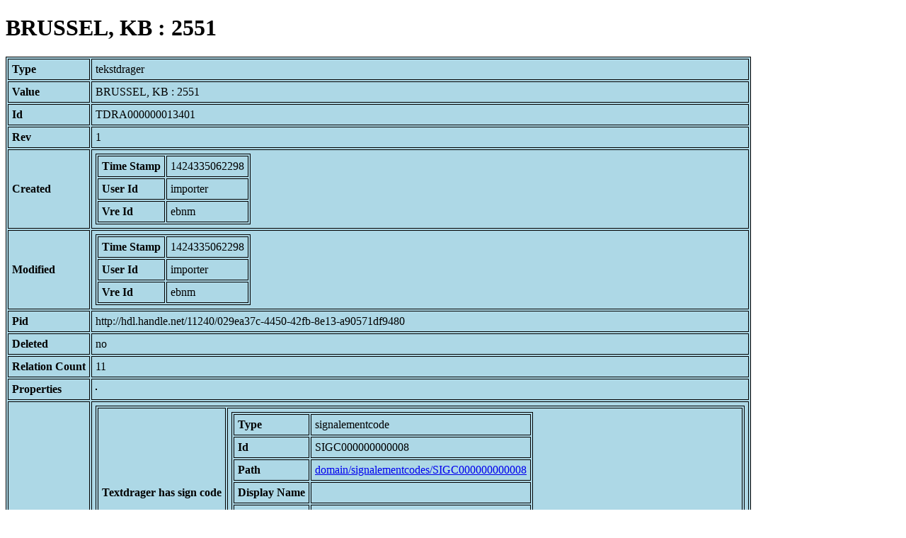

--- FILE ---
content_type: text/html; charset=UTF-8
request_url: https://bnm-i.huygens.knaw.nl/api/domain/tekstdragers/TDRA000000013401
body_size: 1117
content:
<!DOCTYPE html>
<html>
<head>
<meta charset="UTF-8">
<link rel="stylesheet" type="text/css" href="https://bnm-i.huygens.knaw.nl/api/static/css/static-html.css"/>
<base href="https://bnm-i.huygens.knaw.nl/api/domain/">
<title>BRUSSEL, KB : 2551</title>
</head>
<body>
<h1>BRUSSEL, KB : 2551</h1><table>
<tr><th>Type</th><td>tekstdrager</td></tr>
<tr><th>Value</th><td>BRUSSEL, KB : 2551</td></tr>
<tr><th>Id</th><td>TDRA000000013401</td></tr>
<tr><th>Rev</th><td>1</td></tr>
<tr><th>Created</th><td><table>
<tr><th>Time Stamp</th><td> 1424335062298</td></tr>
<tr><th>User Id</th><td>importer</td></tr>
<tr><th>Vre Id</th><td>ebnm</td></tr>
</table></td></tr>
<tr><th>Modified</th><td><table>
<tr><th>Time Stamp</th><td> 1424335062298</td></tr>
<tr><th>User Id</th><td>importer</td></tr>
<tr><th>Vre Id</th><td>ebnm</td></tr>
</table></td></tr>
<tr><th>Pid</th><td>http://hdl.handle.net/11240/029ea37c-4450-42fb-8e13-a90571df9480</td></tr>
<tr><th>Deleted</th><td>no</td></tr>
<tr><th>Relation Count</th><td> 11</td></tr>
<tr><th>Properties</th><td><table>
</table></td></tr>
<tr><th>Relations</th><td><table>
<tr><th>Textdrager  has  sign  code</th><td><table>
<tr><th>Type</th><td>signalementcode</td></tr>
<tr><th>Id</th><td>SIGC000000000008</td></tr>
<tr><th>Path</th><td><a href="signalementcodes/SIGC000000000008">domain/signalementcodes/SIGC000000000008</a></td></tr>
<tr><th>Display Name</th><td></td></tr>
<tr><th>Relation Id</th><td>RELA000000187774</td></tr>
<tr><th>Accepted</th><td>yes</td></tr>
<tr><th>Rev</th><td> 1</td></tr>
</table>
</td></tr>
<tr><th>Textdrager  has  owner</th><td><table>
<tr><th>Type</th><td>lexicon</td></tr>
<tr><th>Id</th><td>LEXI000000002498</td></tr>
<tr><th>Path</th><td><a href="lexicons/LEXI000000002498">domain/lexicons/LEXI000000002498</a></td></tr>
<tr><th>Display Name</th><td>Brussel, Koninklijke Bibliotheek</td></tr>
<tr><th>Relation Id</th><td>RELA000000187782</td></tr>
<tr><th>Accepted</th><td>yes</td></tr>
<tr><th>Rev</th><td> 1</td></tr>
</table>
<table>
<tr><th>Type</th><td>lexicon</td></tr>
<tr><th>Id</th><td>LEXI000000004897</td></tr>
<tr><th>Path</th><td><a href="lexicons/LEXI000000004897">domain/lexicons/LEXI000000004897</a></td></tr>
<tr><th>Display Name</th><td>Leuven, Regulieren S. Martinus &amp; S. Gregorius /Sint-Maartensdal</td></tr>
<tr><th>Relation Id</th><td>RELA000000187780</td></tr>
<tr><th>Accepted</th><td>yes</td></tr>
<tr><th>Rev</th><td> 1</td></tr>
</table>
<table>
<tr><th>Type</th><td>lexicon</td></tr>
<tr><th>Id</th><td>LEXI000000007503</td></tr>
<tr><th>Path</th><td><a href="lexicons/LEXI000000007503">domain/lexicons/LEXI000000007503</a></td></tr>
<tr><th>Display Name</th><td>Nicolaas van Winghe</td></tr>
<tr><th>Relation Id</th><td>RELA000000187781</td></tr>
<tr><th>Accepted</th><td>yes</td></tr>
<tr><th>Rev</th><td> 1</td></tr>
</table>
<table>
<tr><th>Type</th><td>lexicon</td></tr>
<tr><th>Id</th><td>LEXI000000002624</td></tr>
<tr><th>Path</th><td><a href="lexicons/LEXI000000002624">domain/lexicons/LEXI000000002624</a></td></tr>
<tr><th>Display Name</th><td>Parijs, Biblioth&egrave;que nationale de France</td></tr>
<tr><th>Relation Id</th><td>RELA000000187783</td></tr>
<tr><th>Accepted</th><td>yes</td></tr>
<tr><th>Rev</th><td> 1</td></tr>
</table>
</td></tr>
<tr><th>Textdrager  has  doc</th><td><table>
<tr><th>Type</th><td>document</td></tr>
<tr><th>Id</th><td>DOCU000000000185</td></tr>
<tr><th>Path</th><td><a href="documents/DOCU000000000185">domain/documents/DOCU000000000185</a></td></tr>
<tr><th>Display Name</th><td>Monasticon Windeshemense / hrsg. von Wilhelm Kohl, Ernest Persoons und Anton G. Weiler</td></tr>
<tr><th>Relation Id</th><td>RELA000000187779</td></tr>
<tr><th>Accepted</th><td>yes</td></tr>
<tr><th>Rev</th><td> 1</td></tr>
</table>
<table>
<tr><th>Type</th><td>document</td></tr>
<tr><th>Id</th><td>DOCU000000000095</td></tr>
<tr><th>Path</th><td><a href="documents/DOCU000000000095">domain/documents/DOCU000000000095</a></td></tr>
<tr><th>Display Name</th><td>Patrologie / par J. Van den Gheyn ; T.</td></tr>
<tr><th>Relation Id</th><td>RELA000000187778</td></tr>
<tr><th>Accepted</th><td>yes</td></tr>
<tr><th>Rev</th><td> 1</td></tr>
</table>
</td></tr>
<tr><th>Contains  text</th><td><table>
<tr><th>Type</th><td>tekst</td></tr>
<tr><th>Id</th><td>TEXT000000031622</td></tr>
<tr><th>Path</th><td><a href="teksten/TEXT000000031622">domain/teksten/TEXT000000031622</a></td></tr>
<tr><th>Display Name</th><td>Hildegardis: De rebus physicis. Etc.; Lat.</td></tr>
<tr><th>Relation Id</th><td>RELA000000350457</td></tr>
<tr><th>Accepted</th><td>yes</td></tr>
<tr><th>Rev</th><td> 1</td></tr>
</table>
</td></tr>
</table></td></tr>
<tr><th>Variation Refs</th><td><a href="tekstdragers/TDRA000000013401">tekstdragers</a><br/><a href="ebnmtekstdragers/TDRA000000013401">ebnmtekstdragers</a><br/></td></tr>
</table>
</body>
</html>
